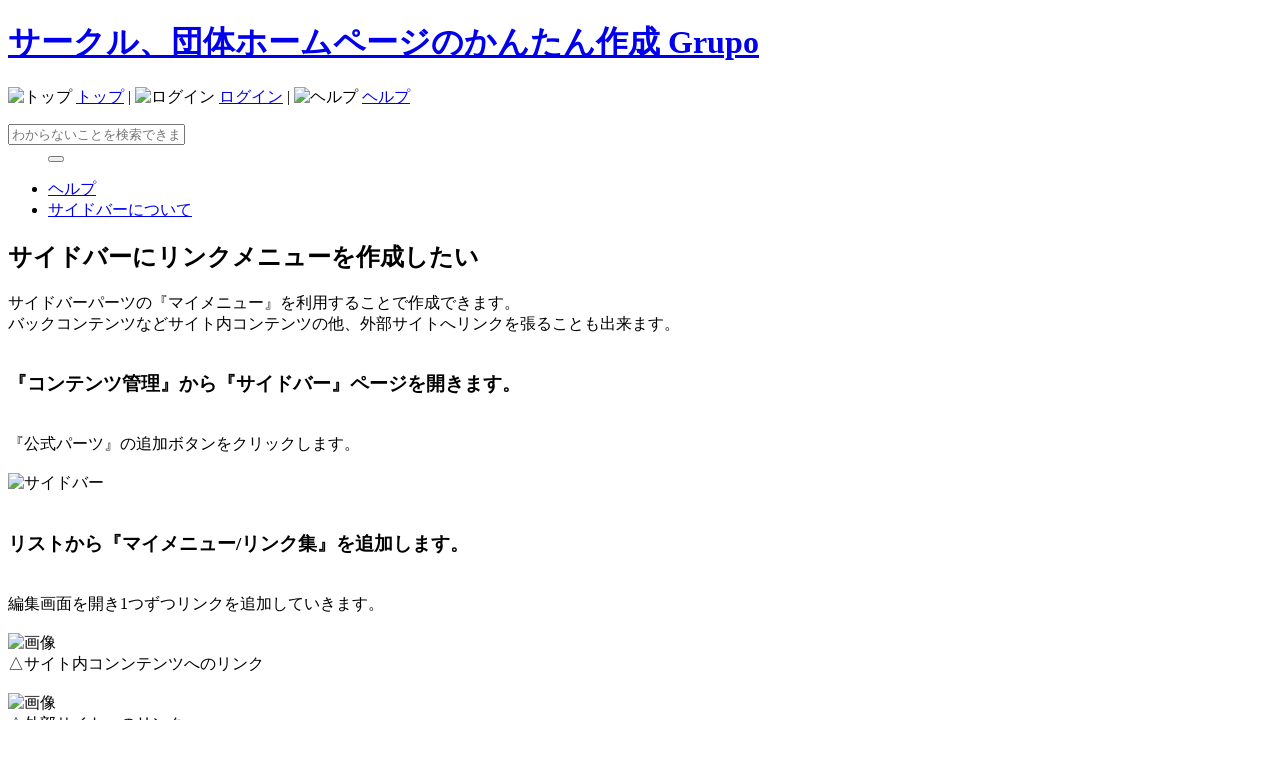

--- FILE ---
content_type: text/html; charset=utf-8
request_url: https://grupo.jp/help/fqa/404
body_size: 11855
content:
<!DOCTYPE html>
<html lang="ja">
<head>
<meta charset="UTF-8">
<meta name="viewport" content="width=device-width,initial-scale=1.0,minimum-scale=1.0">
<meta property="og:title" content="サイドバーにリンクメニューを作成したい - ホームページ作成Grupo" />
<meta property="og:locale" content="ja_JP" />
<meta property="og:type" content="article" />
<meta property="og:description" content="" />
<meta property="og:url" content="https://grupo.jp/help/fqa/404" />
<meta property="og:image" content="https://i.grupo.jp/dynamic/aa/da/2f509ebb088507b02a392b79cad9481218eeaadaw1200_6895049.png" /><meta property="og:site_name" content="かんたんホームページGrupo" />
<meta property="fb:app_id" content="321441807915783" />
<meta name="twitter:card" content="summary_large_image" />
<meta name="twitter:site" content="@grupo_jp" /> 
<title>サイドバーにリンクメニューを作成したい - Grupo</title>
<link href="https://i.grupo.jp/static/css/my.css" rel="stylesheet" type="text/css" />
<link href="https://i.grupo.jp/static/css/flat.css?191112" rel="stylesheet" />
<link href="https://i.grupo.jp/static/css/help.css?191025" rel="stylesheet" />
<link rel="alternate" type="application/rss+xml" title="RSS" href="https://grupo.jp/news_rss/" /><link href="https://i.grupo.jp/static/image/favicon.ico" rel="shortcut icon" />
<script src="https://ajax.googleapis.com/ajax/libs/jquery/3.3.1/jquery.min.js" defer></script>
<script src="https://kit.fontawesome.com/c24b7645d5.js" crossorigin="anonymous"></script>
<script src="https://i.grupo.jp/static/css/js/help.min.js?0116" defer></script>
<script src="https://www.googletagmanager.com/gtag/js?id=UA-112105370-3" async></script>
<script>window.dataLayer = window.dataLayer || [];function gtag(){dataLayer.push(arguments);}gtag('js', new Date());gtag('config', 'UA-112105370-3');</script>
<script type="application/ld+json">{"@context": "http://schema.org","@type": "BreadcrumbList","itemListElement":[{"@type": "ListItem","position": 1,"item":{"@id": "https://grupo.jp/","name": "HOME"}},{"@type": "ListItem","position": 2,"item":{"@id": "https://grupo.jp/help/","name": "ヘルプ"}},{"@type": "ListItem","position": 3,"item":{"@id": "https://grupo.jp/help/fqa/list17","name": "サイドバーについて"}}]}</script></head>
<body class="drawer drawer--right">
<header>
<div id="logo_bar">
<div id="header">
  <div id="header_left"><h1 id="top_logo"><a href="https://grupo.jp/">サークル、団体ホームページのかんたん作成 Grupo</a></h1></div>
  <div id="header_right"><span id="topbar_menu"><img src="https://i.grupo.jp/static/image/icon/home.gif" alt="トップ" /> <a href="https://grupo.jp/">トップ</a> | <img src="https://i.grupo.jp/static/image/icon/door.gif" alt="ログイン" /> <a href="https://grupo.jp/login/">ログイン</a> | <img src="https://i.grupo.jp/static/image/icon/face.gif" alt="ヘルプ" /> <a href="https://grupo.jp/help/">ヘルプ</a></span>

    <form action="https://grupo.jp/search/" method="get"><input type="hidden" name="st" value="4" />
    	<dl class="search1">
    		<dt><input type="text" name="q" value="" placeholder="わからないことを検索できます。" /></dt>
    		<dd><button><span></span></button></dd>
    	</dl>
    </form>
</div>
</div>
</div>
<div id="long_menubar"></div>
</header>
<div class="wrapp">
<div class="mainleft_left">
<ul class="breadcrumb">
<li><a href="https://grupo.jp/help/">ヘルプ</a></li><li><a href="https://grupo.jp/help/fqa/list17">サイドバーについて</a></li></ul>
<h2 class="green_box">サイドバーにリンクメニューを作成したい</h2>
<div class="m_f">
サイドバーパーツの『マイメニュー』を利用することで作成できます。<br />
バックコンテンツなどサイト内コンテンツの他、外部サイトへリンクを張ることも出来ます。<br />
<br />
<h3 class="subTitle" id="cjp_d4223956561b909e4d21b7828a4a4dd0"> 『コンテンツ管理』から『サイドバー』ページを開きます。</h3><br />
『公式パーツ』の追加ボタンをクリックします。<br />
<br />
<img src="https://i.grupo.jp/dynamic/aa/da/2f509ebb088507b02a392b79cad9481218eeaada_6895049.png" alt="サイドバー" style="max-width:100%;height:auto;" /><br />
<br />
<h3 class="subTitle" id="cjp_49c496465bacf68ce56dc4d953078eba">リストから『マイメニュー/リンク集』を追加します。</h3><br />
編集画面を開き1つずつリンクを追加していきます。<br />
<br />
<img src="https://i.grupo.jp/dynamic/d0/61/5b63d5aaa3f8a500e2be09a800bb9132193ad061_4535996.png" alt="画像" style="max-width:100%;height:auto;" /><br />
△サイト内コンンテンツへのリンク<br />
<br />
<img src="https://i.grupo.jp/dynamic/aa/0e/89259495ded3c9cfd29c4bb4cd89684d81d5aa0e_4535997.png" alt="画像" style="max-width:100%;height:auto;" /><br />
△外部サイトへのリンク<br />
<br />
<h3 class="subTitle" id="cjp_191b2fe44de585bdc1c31cb6a568cf9a">追加が完了したら『設定する』をクリックします。</h3><br />
以上で設定は完了です。<br />
ホームページにリンクメニューが追加されています。<br />
<br />
<img src="https://i.grupo.jp/dynamic/73/85/0b052c407b6ae75d053356a1ef169b1fbb687385_4535998.png" alt="画像" style="max-width:100%;height:auto;" /><div style="width:100%;box-sizing:border-box;padding-top:4px;#333333;clear:both;margin-top:12px;">
<div style="padding-left:6px;font-weight:bold;color:#999999;">参考になりましたか？</div>
<div style="background-color:#fdfdfd;padding:6px;box-sizing:border-box;">
<form action="https://grupo.jp/help/" method="post"><input type="hidden" name="no" value="404" /><input type="hidden" name="yes" value="1" /><button type="submit" name="y" class="pop_btn" style="color:#ffffff;background: #ff69b4;float:left;"><i class="fas fa-thumbs-up"></i> YES</button></form>
<form action="https://grupo.jp/help/" method="post"><input type="hidden" name="no" value="404" /><input type="hidden" name="not" value="1" /><button type="submit" name="n" class="pop_btn" style="color:#ffffff;background: #ffd700;margin-left:5px;"><i class="fas fa-thumbs-down"></i> NO</button></form>
</div></div>
<div style="height:10px;clear:both;"></div>
<div class="fqa_under_box">
<b>関連する内容</b><br />
<ul><li><a href="./115">トップページのサイドバーを編集したい</a></li><li><a href="./505">トップページ以外のサイドバーを編集したい</a></li><li><a href="./421">サイドバーパーツを並び替えたい</a></li></ul></div></div></div>
<nav class="mainleft_right">
<div class="lg_left_in_title">お知らせ</div>
<div class="lg_left_in2" style="margin-bottom:10px;">
<div class="icons" id="h-yg_orange"><a href="https://grupo.jp/help/news/list1">すべてのお知らせ</a></div>
<div class="icons"><a href="https://grupo.jp/help/news/list2">メンテナンス情報</a></div>
<div class="icons"><a href="https://grupo.jp/help/news/list3">障害情報</a></div>
</div>
<div class="lg_left_in_title">カテゴリーから探す</div>
<div class="lg_left_in2">
<div class="icons"><a href="https://grupo.jp/help/fqa/list1">サービス全般</a></div>
<div class="icons"><a href="https://grupo.jp/help/fqa/list2">会員登録について</a></div>
<div class="icons"><a href="https://grupo.jp/help/fqa/list3">ログインについて</a></div>
<div class="icons"><a href="https://grupo.jp/help/fqa/list4">マイページについて</a></div>
<div class="icons"><a href="https://grupo.jp/help/fqa/list5">トップページについて</a></div>
<div class="icons"><a href="https://grupo.jp/help/fqa/list6">ブログについて</a></div>
<div class="icons"><a href="https://grupo.jp/help/fqa/list7">アルバムについて</a></div>
<div class="icons"><a href="https://grupo.jp/help/fqa/list8">掲示板について</a></div>
<div class="icons"><a href="https://grupo.jp/help/fqa/list9">カレンダーについて</a></div>
<div class="icons"><a href="https://grupo.jp/help/fqa/list19">カートについて</a></div>
<div class="icons"><a href="https://grupo.jp/help/fqa/list20">予約管理システムについて</a></div>
<div class="icons"><a href="https://grupo.jp/help/fqa/list18">コンテンツ作成について</a></div>
<div class="icons"><a href="https://grupo.jp/help/fqa/list10">コンテンツ管理について</a></div>
<div class="icons"><a href="https://grupo.jp/help/fqa/list11">プレミアム会員について</a></div>
<div class="icons"><a href="https://grupo.jp/help/fqa/list17">サイドバーについて</a></div>
<div class="icons"><a href="https://grupo.jp/help/fqa/list14">メールサービスについて</a></div>
<div class="icons"><a href="https://grupo.jp/help/fqa/list12">外部連携について</a></div>
<div class="icons"><a href="https://grupo.jp/help/fqa/list16">アクセス解析について</a></div>
<div class="icons"><a href="https://grupo.jp/help/fqa/list15">アクセスアップについて</a></div>
<div class="icons"><a href="https://grupo.jp/help/fqa/list13">その他</a></div>
<div class="icons"><a href="https://grupo.jp/help/fqa/column">コラム</a></div>
<div class="icons"><a href="https://grupo.jp/help/fqa/glossary">用語集</a></div>
<div style="text-align:right;margin-top:5px;"><a href="https://grupo.jp/help/">ヘルプTOPへ</a></div></div><div class="lg_left_in3">
<a href="https://grupo.jp/news_rss/"><img src="https://i.grupo.jp/static/image/icon/feed14x14.png" alt="RSS" /></a> RSS
</div></nav>
<div role="banner" id="sp_menu">
	<button type="button" class="drawer-toggle drawer-hamburger" style="padding-top:16px;">
	<span class="drawer-hamburger-icon"></span>
	</button>
	<nav class="drawer-nav">
		<div style="margin:8px;font-weight:bold;font-size:13px;color:#666666;">MENU</div>
		<ul class="drawer-menu">
			<li><a href="https://grupo.jp/help/news/list1" style="color:#555555;">すべてのお知らせ</a></li>
			<li><a href="https://grupo.jp/help/news/list2" style="color:#555555;">メンテナンス情報</a></li>
			<li><a href="https://grupo.jp/help/news/list3" style="color:#555555;">障害情報</a></li>
		</ul>
		<ul style="margin-top:20px;" class="sp_navi">
			<li><a href="https://grupo.jp/service/" style="color:#555555;font-size:13px;">サービス紹介</a></li>
			<li><a href="https://grupo.jp/regist/" style="color:#555555;font-size:13px;">ホームページ作成(無料)</a></li>
			<li><a href="https://grupo.jp/login/" style="color:#555555;font-size:13px;">ログイン</a></li>
			<li><a href="https://grupo.jp/help/" style="color:#555555;font-size:13px;">ヘルプ</a></li>
			<li><a href="https://grupo.jp/help/fqa/column" style="color:#555555;font-size:13px;">コラム</a></li>
			<li><a href="https://grupo.jp/help/fqa/glossary" style="color:#555555;font-size:13px;">用語集</a></li>
			<li><a href="https://grupo.jp/help/contact" style="color:#555555;font-size:13px;">お問い合わせ</a></li>
		</ul>
	</nav>
</div>
</div>
<footer>
	<div class="footer_cs"></div>
	<div id="long_footbar_under"></div>
	<div id="long_footbar">
		<div id="copyr">Copyright (C) Locanavi Inc. All rights reserved
			<div id="foot_menu">
				<a href="https://locanavi.co.jp/">運営会社</a> | <a href="https://locanavi.co.jp/privacy">プライバシーポリシー</a> | <a href="https://grupo.jp/rule/">利用規約</a> | <a href="https://grupo.jp/help/">ヘルプ</a> | <a href="https://grupo.jp/help/fqa/column">コラム</a> | <a href="https://grupo.jp/forum/">フォーラム</a> | <a href="https://staff.grupo.jp/" onmousedown="return rwt(this)">運営部ブログ</a> | <a href="https://grupo.jp/help/contact">お問い合わせ</a> |</a>
			</div>
		</div>
	</div>
</footer>
</body>
</html>